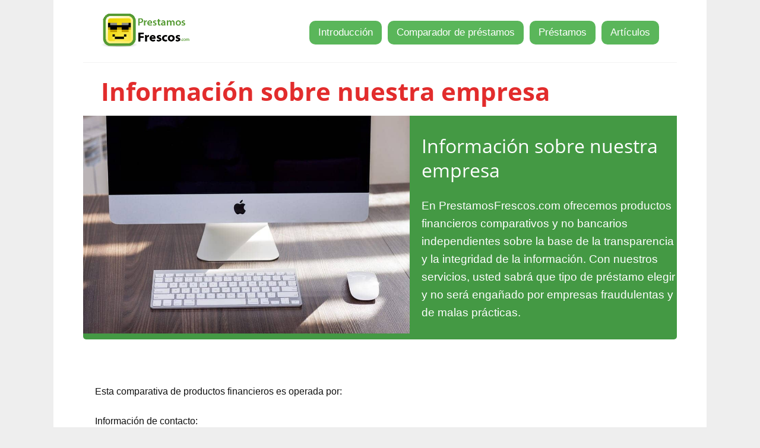

--- FILE ---
content_type: text/html; charset=utf-8
request_url: https://www.prestamosfrescos.com/co/sobre-nosotros
body_size: 5691
content:
<!DOCTYPE html>
<html lang="es">
<head>
    <meta charset="utf-8">
    <meta name="viewport" content="width=device-width, initial-scale=1.0, maximum-scale=1.0, user-scalable=no">
    <meta name="description" content="En PrestamosFrescos.com ofrecemos productos financieros comparativos y no bancarios independientes sobre la base de la transparencia y la integridad de la información. Con nuestros servicios, usted sabrá que tipo de préstamo elegir y no será engañado por empresas fraudulentas y de malas prácticas.">
    <meta name="robots" content="index,follow">
    <meta property="og:title" content="Acerca de nosotros - PrestamosFrescos.com">
    <meta property="og:description" content="En PrestamosFrescos.com ofrecemos productos financieros comparativos y no bancarios independientes sobre la base de la transparencia y la integridad de la información. Con nuestros servicios, usted sabrá que tipo de préstamo elegir y no será engañado por empresas fraudulentas y de malas prácticas.">
    <meta property="og:image" content="https://cdn.prestamosfrescos.com/co/assets/design/190.jpg">
    <meta property="og:url" content="https://www.prestamosfrescos.com/co/sobre-nosotros">
    <meta name="google-site-verification" content="JNliramDNO0o-2u9AdnS9i5jXU8HnFVNocATC8I0s00">
    <link rel="canonical" href="https://www.prestamosfrescos.com/co/sobre-nosotros">
    
    <link rel="shortcut icon" href="https://cdn.prestamosfrescos.com/co/assets/design/favicon.ico">
        <link rel="stylesheet" href="https://cdn.prestamosfrescos.com/co/assets/front/dist/styles.min.css?v=2" media="all">
    <meta name="viewport" content="width=device-width, initial-scale=1.0, maximum-scale=1.0, user-scalable=no">

    <!--[if (lt IE 9)&(!IEMobile)]><script src="https://cdn.prestamosfrescos.com/co/assets/front/js/html5shiv.js"></script><![endif]-->
    <!--[if (lt IE 9)&(!IEMobile)]><script src="https://cdn.prestamosfrescos.com/co/assets/front/js/respond.min.js"></script><![endif]-->

    <title id="snippet--title">Información sobre nuestra empresa</title>

    <!-- Google Tag Manager -->
<script>(function(w,d,s,l,i){w[l]=w[l]||[];w[l].push({'gtm.start':
new Date().getTime(),event:'gtm.js'});var f=d.getElementsByTagName(s)[0],
j=d.createElement(s),dl=l!='dataLayer'?'&l='+l:'';j.async=true;j.src=
'https://www.googletagmanager.com/gtm.js?id='+i+dl;f.parentNode.insertBefore(j,f);
})(window,document,'script','dataLayer','GTM-KPJ2H6Q');</script>
<!-- End Google Tag Manager -->

<script data-ad-client="ca-pub-2047336476021474" async src="https://pagead2.googlesyndication.com/pagead/js/adsbygoogle.js"></script>

</head>

<body >
    <div class="wrapper">
        <header class="header">
            <p class="logo only-desktop">
                <a href="https://www.prestamosfrescos.com/co/" title="PrestamosFrescos.com"><img src="https://cdn.prestamosfrescos.com/co/assets/design/logo.png" alt="PrestamosFrescos.com logo"></a>
                <span class="font-smaller">Su hija Independiente</span>
            </p>

            <div class="header only-mobile">
                <div class="logo">
                    <p class="logo">
                        <a href="https://www.prestamosfrescos.com/co/" title="PrestamosFrescos.com"><img src="https://cdn.prestamosfrescos.com/co/assets/design/logo.png" alt="PrestamosFrescos.com logo"></a>
                        <span class="font-smaller">Su hija Independiente</span>
                    </p>
                </div>
                <div class="link">
                    <a href="javascript:void(0)" class="nav-toggle">Menu</a>
                </div>
            </div>
            <nav class="nav">
    <ul id="nav">
        <li><a href="https://www.prestamosfrescos.com/co/">Introducción</a></li>
        <li><a href="/co/comparador">Comparador de préstamos</a></li>  
        <li><a href="/co/prestamos">Préstamos</a></li>
       <li><a href="/co/blog">Artículos</a></li>
    </ul>
</nav><!-- .nav -->

        </header><!-- .header -->

        <div id="subheader">
            <h1 id="snippet--h1">Información sobre nuestra empresa</h1>
        </div>

        
<div class="hero">
    <div class="hero-image">
        <img src="/co/assets/design/190.jpg" alt="Acerca de nosotros">
    </div><!-- .hero-image -->
    <div class="hero-text">
        <h2>Información sobre nuestra empresa</h2>
        <p class="font-bigger" style="color:white">En PrestamosFrescos.com ofrecemos productos financieros comparativos y no bancarios independientes sobre la base de la transparencia y la integridad de la información. Con nuestros servicios, usted sabrá que tipo de préstamo elegir y no será engañado por empresas fraudulentas y de malas prácticas.</p>
    </div><!-- .hero-text -->
</div><!-- .hero -->

<div class="container">
    <div class="contenthome" role="main">
        <p>Esta comparativa de productos financieros es operada por:</p>

<p>Informaci&oacute;n de contacto:</p>

<p>double technology s.r.o., Jaurisova 515/4, Praha - Michle, 140 00, Rep&uacute;blica Checa VAT:&nbsp;CZ08695717</p>

<ul>
	<li>Correo electr&oacute;nico:<a href="mailto: info@prestamosfrescos.com">&nbsp;</a><a href="mailto:info@prestamosfrescos.es">info@prestamosfrescos.</a><a href="mailto: info@prestamosfrescos.com">com</a></li>
	<li>Tel&eacute;fono:&nbsp;+420 720 624 934</li>
	<li>Skype: 4a18a4c3306e7dc4</li>
	<li>Facebook:&nbsp;<a href="https://www.facebook.com/lemonyapps">https://www.facebook.com/lemonyapps</a></li>
	<li>Twitter:&nbsp;<a href="https://twitter.com/lemonyapps?lang=cs">https://twitter.com/lemonyapps?lang=cs</a></li>
	<li>LinkedIn:&nbsp;<a href="https://www.linkedin.com/showcase/lemonyapps/?viewAsMember=true">https://www.linkedin.com/showcase/lemonyapps/?viewAsMember=true</a></li>
</ul>

<p><strong>No somos proveedores de ning&uacute;n producto financiero,</strong>&nbsp;sino &uacute;nicamente un comparador independiente y una fuente de informaci&oacute;n. Si tienes cualquier pregunta sobre un producto espec&iacute;fico, <strong>ponte en contacto directamente con la entidad proveedora del mismo</strong>, quien siempre est&aacute; en la lista.&nbsp;Sin embargo, si tienes alguna pregunta acerca de nuestra plataforma, o si has experimentado alg&uacute;n error o informaci&oacute;n contradictoria, no dudes en contactarnos a&nbsp;<a href="mailto: info@prestamosfrescos.com">&nbsp;</a><a href="mailto:info@prestamosfrescos.es">info@prestamosfrescos.</a><a href="mailto: info@prestamosfrescos.com">com</a>.</p>

<p><em><strong>La marca LemonyApps.com es operada por double technology s.r.o. Desplegamos la marca de forma &uacute;nica en cada mercado.</strong></em></p>

<h4>&iquest;En qu&eacute; consiste LemonyApps?</h4>

<p>En los &uacute;ltimos a&ntilde;os, una serie de servicios y productos financieros han proliferado en todo el mundo:&nbsp;pr&eacute;stamos, reunificaciones, servicios de seguros o tarjetas de cr&eacute;dito.&nbsp;El mercado ha crecido y los proveedores tradicionales han tenido que ajustar sus condiciones debido a la creciente competencia.</p>

<p>Esto ha presentado otro problema a los consumidores: &iquest;c&oacute;mo elegir entre tantas opciones?&nbsp;Y esta es la raz&oacute;n de ser por la&nbsp;cual&nbsp;la compa&ntilde;&iacute;a de tecnolog&iacute;a&nbsp;<strong>LemonyApps</strong>&nbsp;est&aacute; aqu&iacute;. Nuestro servicio presenta una comparativa clara y transparente de productos financieros disponibles en varios mercados nacionales.</p>

<h4>Desde la Rep&uacute;blica Checa para todo el mundo</h4>

<p>La andadura de la empresa comenz&oacute; en 2010 en la Rep&uacute;blica Checa. Nos expandimos gradualmente a Eslovaquia, Polonia, Espa&ntilde;a, Argentina, Suecia, Noruega, Indonesia y a m&aacute;s de 25 pa&iacute;ses del mundo.</p>

<p>Nuestra misi&oacute;n es proporcionar un entorno seguro y f&aacute;cil de usar para conectar un servicio o un producto financiero con la situaci&oacute;n o el problema particular del usuario.</p>

<p>&Uacute;nicamente comparamos compa&ntilde;&iacute;as y productos verificados y 100% fiables que nuestros analistas han probado e investigado escrupulosamente en cada sitio y entidad.&nbsp;Adem&aacute;s de la informaci&oacute;n del producto y la empresa que lo ofrece, tambi&eacute;n publicamos rese&ntilde;as ver&iacute;dicas de usuarios, preguntas frecuentes y ejemplos representativos. Esto permite a los usuarios comparar de forma realista el precio del servicio que les interesa y evitar malentendidos, cargos sorpresa o letra peque&ntilde;a.</p>

<h4>&iquest;Por qu&eacute; utilizar nuestros servicios?</h4>

<p>En todos los pa&iacute;ses en los que trabajamos, disponemos de profesionales y socios experimentados para brindar servicios de alta calidad en todos nuestros sitios.</p>

<ul>
	<li><strong>Independencia -</strong>&nbsp;No trabajamos para ning&uacute;n proveedor ni entidad concreta.&nbsp;Comparamos de forma independiente todos los productos y servicios disponibles que hemos evaluado como fiables y transparentes.</li>
	<li><strong>100% gratis -</strong>&nbsp;Usar nuestro comparador no te costar&aacute; nada.&nbsp;Tampoco proporcionamos ning&uacute;n producto financiero de forma directa.</li>
	<li><strong>Transparencia:</strong>&nbsp;revisamos y comparamos todos los productos para garantizar que el usuario sepa exactamente cu&aacute;nto pagar&aacute; y los motivos de cada coste. No encontrar&aacute;s formulaciones generales o vagas ni tampoco c&aacute;lculos enga&ntilde;osos o confusos.</li>
	<li><strong>Sin vinculaci&oacute;n:</strong>&nbsp;el uso de nuestro comparador es completamente no vinculante para ti, en el sentido que no nos proporcionas ninguna informaci&oacute;n personal en ning&uacute;n momento.</li>
</ul>

<h4>&iquest;C&oacute;mo funcionan nuestros comparadores?</h4>

<p>Solo trabajamos en colaboraci&oacute;n con empresas de confianza y de buena reputaci&oacute;n.&nbsp;Adem&aacute;s, todos nuestros servicios est&aacute;n disponibles de forma totalmente abierta y gratuita, sin ning&uacute;n tipo de registro.</p>

<p>Puedes visualizar un resumen de todos los productos disponibles o puedes elegir la categor&iacute;a deseada y filtrarlos.&nbsp;Luego, obtendr&aacute;s una descripci&oacute;n general de todas las ofertas disponibles con informaci&oacute;n b&aacute;sica, ampliable si lo deseas.&nbsp;No hay cargos ocultos: si solicitas alg&uacute;n producto financiero a trav&eacute;s de nuestro comparador, siempre pagar&aacute;s la misma cantidad que si lo fueras a solicitar directamente desde el sitio web de la entidad proveedora.&nbsp;Nuestro proyecto se financia a trav&eacute;s de la publicidad (Google AdSense) y mediante comisiones de corredores (Ad Networks).</p>

<h4>Preguntas frecuentes (FAQ)</h4>

<p><strong>&iquest;C&oacute;mo puedo obtener un pr&eacute;stamo u otro producto financiero?</strong></p>

<p>Las condiciones var&iacute;an de un caso a otro.&nbsp;El procedimiento general siempre se describe en nuestro an&aacute;lisis y desde all&iacute; puedes hacer clic directamente en la aplicaci&oacute;n. Esta acci&oacute;n de click a trav&eacute;s de nuestro sitio no es vinculante para ti ni para la entidad. Nuestro servicio es totalmente gratuito y siempre pagar&aacute;s el mismo precio por el producto financiero que si recibieses la oferta directamente de la entidad.</p>

<p><strong>&iquest;Por qu&eacute; deber&iacute;a comparar productos financieros?</strong></p>

<p>El abanico de pr&eacute;stamos y otros productos financieros es tan amplio hoy en d&iacute;a que estar al corriente de todos ocupar&iacute;a varios d&iacute;as a cualquiera. Es un trabajo notable leer, buscar en docenas de sitios web, anotar datos y condiciones. Nosotros organizamos toda la informaci&oacute;n relevante de cada producto en un entorno web intuitivo y te ahorramos ese tiempo adem&aacute;s de dinero.</p>

<p><strong>&iquest;C&oacute;mo es posible que algunos pr&eacute;stamos sean gratuitos?</strong></p>

<p>En los &uacute;ltimos a&ntilde;os, la competencia entre entidades ha estimulado a muchas empresas no bancarias a ofrecer los primeros pr&eacute;stamos gratuitos. Es as&iacute;: no se paga ning&uacute;n cargo en ese primer pr&eacute;stamo con la entidad. El punto no tan positivo de esta gran ventaja es que s&oacute;lo se puede pedir un importe reducido y hay que devolverlo r&aacute;pidamente. En general, recomendamos siempre tener en cuenta las condiciones de los pr&eacute;stamos y los plazos, pagar a tiempo y elegir un producto que se sepa seguro que se podr&aacute; devolver.</p>

<p><strong>&iquest;Qui&eacute;n puede solicitar un pr&eacute;stamo?</strong></p>

<p>La &uacute;nica regla general es ser mayor de edad.&nbsp;A la edad de 18 a&ntilde;os, se puede solicitar la gran mayor&iacute;a de pr&eacute;stamos y productos disponibles en el mercado. Sin embargo, cada entidad puede marcar requisitos adicionales. Es crucial leer los requisitos y conocerlos con el producto que te interese para valorar si los re&uacute;nes sin problemas.</p>


        
       
        <p>Tiene una pregunta o comentario? Escríbanos a  <a href="mailto:info@PrestamosFrescos.com">info@PrestamosFrescos.com</a> <br></p>
    </div>
</div>


        <div style="clear:both"></div>

        

        <footer class="footer">
                <p class="right">
               double technology s.r.o., <a href="mailto:info@PrestamosFrescos.com">info@PrestamosFrescos.com</a>, <a href="/co/sobre-nosotros">Contactos</a>,<a href="/co/condiciones">Condiciones</a> 
    
                </p>
                <p class="left">
                    &copy;&nbsp;&nbsp; <a href="https://www.prestamosfrescos.com/co/">PrestamosFrescos.com</a>  - Acerca de nosotros <br>
                  
                </p>
          
      
                <div style="clear: both;"></div>
                <div class="text-center" style="margin-top: 30px; font-size: 90%;">
                <br><a href="https://www.lemonyapps.com/">LemonyApps</a> Global:
                  <a href="https://www.prestamosfrescos.com/ar/" target="_blank">Argentina</a>
<a href="https://www.prestamosfrescos.com/do/" target="_blank"></a>
<a href="https://www.superzaem.com" target="_blank">България</a>
<a href="https://www.coolseskhebi.com" target="_blank">საქართველო</a>
<a href="https://www.coolfinance.ee" target="_blank">Eesti</a>
<a href="https://www.forsiaizdevumi.lv" target="_blank">Latvija</a>
<a href="https://www.coolfinance.hu" target="_blank">Magyarország</a>
<a href="https://www.coolfinance.com.br" target="_blank">Brasil</a>
<a href="https://www.prestamosfrescos.com/co/" target="_blank">Colombia</a>
<a href="https://www.coolfinans.dk" target="_blank">Danmark</a>
<a href="https://www.prestamosfrescos.es" target="_blank">España</a>
<a href="https://www.coolrahoittaa.fi" target="_blank">Suomi</a>
<a href="https://www.prestamosfrescos.com/mx/" target="_blank">México</a>
<a href="https://www.cooleleningen.nl" target="_blank">Nederland</a>
<a href="https://www.coolfinans.com" target="_blank">Norge</a>
<a href="https://www.prestamosfrescos.com/pe/" target="_blank">Perú</a>
<a href="https://www.coolfinance.pl" target="_blank">Polska</a>
<a href="https://www.coolfin.pt" target="_blank">Portugal</a>
<a href="https://www.creditegrozave.ro" target="_blank">România</a>
<a href="https://www.coolkredit.ru" target="_blank">Россия</a>
<a href="https://www.coolkredit.com.ua" target="_blank"></a>
<a href="https://www.coolkredit.kz" target="_blank">Қазақстан</a>
<a href="https://www.coolfinans.com.se" target="_blank">Sverige</a>
<a href="https://www.coolfinance.co.za" target="_blank">South Africa</a>
<a href="https://www.pinjamansuper.id" target="_blank">Indonesia</a>
<a href="https://www.chovayhapdan.vn" target="_blank">Việt Nam</a>
<a href="https://www.coolfinance.ph" target="_blank">Philippines</a>   
                   <br><small>No somos intermediarios de crédito ni corredores de préstamos de consumo u otro producto financiero. No vendemos ningún producto financiero, brindamos préstamos de consumo o asesoramiento financiero. No somos ni un banco ni una compañía de crédito. Tampoco organizamos ni mediamos la celebración de ningún contrato. Comparamos las ofertas de préstamos y créditos. No garantizamos la exactitud de la información proporcionada.</small>
                </div>
            
        </footer><!-- .footer -->
<script type="application/ld+json">
{
  "@context": "https://schema.org",
  "@type": "Organization",
  "name": "prestamosfrescos.com/co",
  "url" : "https://www.prestamosfrescos.com/co",
  "logo" : "https://www.prestamosfrescos.com/co/assets/static_images/logo.png",
  "address": {
    "@type": "PostalAddress",
    "addressCountry": "Czechia",
    "addressLocality": "Prague",
    "postalCode": "14000",
    "streetAddress": "Jaurisova 515/4"
},
  "sameAs" : [
    "https://www.facebook.com/lemonyapps/",
    "https://twitter.com/LemonyApps",
	"https://www.linkedin.com/showcase/lemonyapps/"
  ],
  "contactPoint":[
		{
             "@type":"ContactPoint",
             "telephone":"+420 607 246 126",
             "email":"info@prestamosfrescos.com",
             "contactType":"customer support"
		}
  ]
}
</script>

    </div><!-- .wrapper -->


  

    <div id="fixed" class="scrollbar">
    <p>¿Necesitas dinero? Hasta RD$ 10 000 000 hoy para cualquier cosa ... &nbsp;<a href="https://trx.dgtrk2.com/aff_c?offer_id=5616&amp;aff_id=7772" class="button button-normal button-02" target="_blank" rel="nofollow sponsored noopener">Solicitar</a></p>
</div>
    

        <script src="https://cdn.prestamosfrescos.com/co/assets/front/dist/main.min.js?v=2"></script>
</body>
</html>

--- FILE ---
content_type: text/html; charset=utf-8
request_url: https://www.google.com/recaptcha/api2/aframe
body_size: 269
content:
<!DOCTYPE HTML><html><head><meta http-equiv="content-type" content="text/html; charset=UTF-8"></head><body><script nonce="uJtNQGlZ14IDCLDHHxZ_fQ">/** Anti-fraud and anti-abuse applications only. See google.com/recaptcha */ try{var clients={'sodar':'https://pagead2.googlesyndication.com/pagead/sodar?'};window.addEventListener("message",function(a){try{if(a.source===window.parent){var b=JSON.parse(a.data);var c=clients[b['id']];if(c){var d=document.createElement('img');d.src=c+b['params']+'&rc='+(localStorage.getItem("rc::a")?sessionStorage.getItem("rc::b"):"");window.document.body.appendChild(d);sessionStorage.setItem("rc::e",parseInt(sessionStorage.getItem("rc::e")||0)+1);localStorage.setItem("rc::h",'1768455207025');}}}catch(b){}});window.parent.postMessage("_grecaptcha_ready", "*");}catch(b){}</script></body></html>

--- FILE ---
content_type: text/css
request_url: https://cdn.prestamosfrescos.com/co/assets/front/dist/styles.min.css?v=2
body_size: 7546
content:
lite-youtube{background-color:#000;position:relative;display:block;contain:content;background-position:center center;background-size:cover;cursor:pointer}lite-youtube::before{content:'';display:block;position:absolute;top:0;background-image:url([data-uri]);background-position:top;background-repeat:repeat-x;height:60px;padding-bottom:50px;width:100%;transition:all .2s cubic-bezier(0,0,.2,1)}lite-youtube::after{content:"";display:block;padding-bottom:calc(100% / (16 / 9))}lite-youtube>iframe{width:100%;height:100%;position:absolute;top:0;left:0}lite-youtube>.lty-playbtn{width:68px;height:48px;position:absolute;transform:translate3d(-50%,-50%,0);top:50%;left:50%;z-index:1;background-image:url('data:image/svg+xml;utf8,<svg xmlns="http://www.w3.org/2000/svg" version="1.1" viewBox="0 0 68 48"><path fill="%23f00" fill-opacity="0.8" d="M66.52,7.74c-0.78-2.93-2.49-5.41-5.42-6.19C55.79,.13,34,0,34,0S12.21,.13,6.9,1.55 C3.97,2.33,2.27,4.81,1.48,7.74C0.06,13.05,0,24,0,24s0.06,10.95,1.48,16.26c0.78,2.93,2.49,5.41,5.42,6.19 C12.21,47.87,34,48,34,48s21.79-0.13,27.1-1.55c2.93-0.78,4.64-3.26,5.42-6.19C67.94,34.95,68,24,68,24S67.94,13.05,66.52,7.74z"></path><path d="M 45,24 27,14 27,34" fill="%23fff"></path></svg>');filter:grayscale(100%);transition:filter .1s cubic-bezier(0,0,.2,1)}lite-youtube:hover>.lty-playbtn{filter:none}lite-youtube.lyt-activated{cursor:unset}lite-youtube.lyt-activated::before,lite-youtube.lyt-activated>.lty-playbtn{opacity:0;pointer-events:none}a,a:visited,h1{color:#e22c2c}.form,.hero .hero-text ul,.key-parameters,.step-by-step,ol,ul{list-style:none}.cf-inline,.cf:after,.footer,.footer:after,.form li:after,.header:after,.key-parameters:after,.oneOffer,.step-by-step li:after,.testimonial:after{clear:both}.button,.header .nav ul li a,.menu2 li a,.no-underline{text-decoration:none}@font-face{font-family:'Open Sans';font-style:normal;font-weight:400;src:local('Open Sans'),local('OpenSans'),url(https://fonts.gstatic.com/s/opensans/v13/u-WUoqrET9fUeobQW7jkRaCWcynf_cDxXwCLxiixG1c.ttf) format('truetype')}@font-face{font-family:'Open Sans';font-style:normal;font-weight:700;src:local('Open Sans Bold'),local('OpenSans-Bold'),url(https://fonts.gstatic.com/s/opensans/v13/k3k702ZOKiLJc3WVjuplzNqQynqKV_9Plp7mupa0S4g.ttf) format('truetype')}*,:after,:before{-webkit-box-sizing:border-box;-moz-box-sizing:border-box;box-sizing:border-box}html{-webkit-text-size-adjust:100%;-ms-text-size-adjust:100%;-webkit-font-smoothing:subpixel-antialiased;-moz-font-smoothing:subpixel-antialiased;-ms-font-smoothing:subpixel-antialiased;-o-font-smoothing:subpixel-antialiased;font-smoothing:subpixel-antialiased}a,abbr,address,article,aside,audio,b,blockquote,body,canvas,caption,cite,code,dd,del,details,dfn,div,dl,dt,em,fieldset,figcaption,figure,footer,form,h1,h2,h3,h4,h5,h6,header,html,i,iframe,img,ins,kbd,label,legend,li,main,mark,menu,nav,object,ol,p,pre,q,samp,section,small,span,strong,sub,summary,sup,table,tbody,td,tfoot,th,thead,time,tr,ul,var,video{margin:0;padding:0;border:0;font-size:100%;font-family:inherit;font-style:inherit;font-weight:inherit;vertical-align:baseline;outline:0}article,aside,details,figcaption,figure,footer,header,main,nav,section,summary{display:block}ol ol,ul ul{margin:0}b,strong{font-weight:700}em,i,q{font-style:italic}img{max-width:100%;height:auto;-ms-interpolation-mode:bicubic}button,input,select,textarea{margin:0;font-family:inherit;font-size:inherit;font-style:inherit;font-weight:inherit;outline:0}button,input[type=email],input[type=number],input[type=submit],input[type=tel],input[type=text],textarea{-webkit-appearance:none;-moz-appearance:none;-ms-appearance:none;appearance:none;box-shadow:none}audio,canvas,img,video{vertical-align:middle}audio:not([controls]){display:none;height:0}code,kbd,pre,samp{font-family:monospace,serif}sub,sup{position:relative;font-size:75%;line-height:0;vertical-align:baseline}sup{top:-.5em}sub{bottom:-.25em}q:after,q:before{content:"";content:none}.cf-inline{float:none;width:0;height:0;margin:0;padding:0;border:0;font-size:0;line-height:0}.left{float:left!important}.right{float:right!important}.text-left{text-align:left!important}.text-center{text-align:center!important}.text-right{text-align:right!important}.text-justify{text-align:justify!important}table caption,table th{text-align:center}.va-top{vertical-align:top!important}.va-middle{vertical-align:middle!important}.va-bottom{vertical-align:bottom!important}.nom{margin:0!important}.nomt{margin-top:0!important}.nomb{margin-bottom:0!important}.block{display:block}.inline{display:inline}.inline-block{display:inline-block}.hidden{display:none}.noscreen{overflow:hidden;position:absolute;top:auto;left:-1000em;width:0;height:0}.video-container{overflow:hidden;position:relative;height:0;padding-bottom:56.25%;padding-top:30px}.video-container embed,.video-container iframe,.video-container object{position:absolute;top:0;left:0;width:100%;height:100%}.table-container{overflow-x:auto}.cover{-webkit-background-size:cover;-moz-background-size:cover;-o-background-size:cover;background-size:cover;-ms-behavior:url(/../js/backgroundsize.min.htc)}.border-box{-webkit-box-sizing:border-box;-moz-box-sizing:border-box;box-sizing:border-box}.bw{-webkit-filter:grayscale(1);-webkit-filter:grayscale(100%);-moz-filter:grayscale(100%);-ms-filter:grayscale(100%);-o-filter:grayscale(100%);filter:grayscale(100%);filter:url(#greyscale);filter:gray}.text-overlow{overflow:hidden;text-overflow:ellipsis;white-space:nowrap}.cf:after,.cf:before{display:table;content:""}@font-face{font-family:icomoon;src:url(../fonts/icomoon.eot?-ynphxs);src:url(../fonts/icomoon.eot?#iefix-ynphxs) format('embedded-opentype'),url(../fonts/icomoon.woff?-ynphxs) format('woff'),url(../fonts/icomoon.ttf?-ynphxs) format('truetype'),url(../fonts/icomoon.svg?-ynphxs#icomoon) format('svg');font-weight:400;font-style:normal}[class*=" icon-"],[class^=icon-]{font-family:icomoon;speak:none;font-style:normal;font-weight:400;font-variant:normal;text-transform:none;line-height:1;-webkit-font-smoothing:antialiased;-moz-osx-font-smoothing:grayscale}.icon-facebook:before{content:"\e600"}.icon-gift:before{content:"\e601"}.icon-newsletter:before{content:"\e602"}.icon-star:before{content:"\e603"}.icon-thumb:before{content:"\e604"}.icon-user:before{content:"\e605"}.icon-arrow:before{content:"\e606"}.icon-check:before{content:"\e607"}.footer:after,.footer:before,.form li:after,.form li:before,.header:after,.header:before,.hero:after,.hero:before,.key-parameters:after,.key-parameters:before,.testimonial:after,.testimonial:before{content:""}body{background:url(../../design/bg.png) 50% 0 repeat-y #eee;color:#101010;font:16px/1.6 arial,sans-serif}dl dt,h1,table th{font-weight:700}address,blockquote,dl,fieldset,h1,h2,h3,h4,h5,h6,ol,p,table,ul{margin:20px 0}a:active,a:focus,a:hover{color:#e85959}h1,h2,h3,h4,h5,h6{-webkit-text-rendering:optimizeLegibility;-moz-text-rendering:optimizeLegibility;-ms-text-rendering:optimizeLegibility;-o-text-rendering:optimizeLegibility;text-rendering:optimizeLegibility;font-family:"open sans",arial,sans-serif}h1{font-size:30px;line-height:1.1}h2{font-size:24px;line-height:1.3}h3{font-size:20px;line-height:1.5}h4,h5,h6{font-size:18px}ul{list-style-type:square;list-style-position:inside}ul ul{margin-left:30px;color:#fff}ol{list-style-type:decimal}ol ol{list-style-type:lower-alpha}dl dd{color:#fff}table{border-collapse:collapse;border-spacing:0;width:99.99%}table tr:nth-child(2n) td{background-color:#b3ddb3}table td{padding:5px 10px;border:1px solid #fff;text-align:left}table th{padding:10px;border:1px solid #3c873c;color:#fff;background:#494;background:-webkit-gradient(linear,left bottom,left top,color-stop(0,#494),color-stop(1,#5ab65a));background:-moz-linear-gradient(center bottom,#494 0,#5ab65a 100%);background:-ms-linear-gradient(bottom,#494,#5ab65a);background:-o-linear-gradient(#5ab65a,#494)}.header .nav ul li.nav-button a,img.rounded{-moz-border-radius:5px;-webkit-border-radius:5px}img.left{margin-right:15px}img.right{margin-left:15px}img.rounded{border-radius:5px}.help,abbr,acronym{border-bottom:1px solid #101010;cursor:help}.wrapper{background-color:#fff}.header{padding:15px;background:#fff}.header:after,.header:before{display:table}.header .logo{margin-top:0}.header .logo img{display:block;margin:0 auto}.header .logo .font-smaller,.header .nav select{display:none}.header .nav ul{display:block;margin:20px 0 0}.header .nav ul li{display:inline;padding:0}.header .nav ul li.nav-button a{padding:0 10px;background-color:#e47601;font-weight:700;-moz-box-shadow:inset 0 -2px 0 0 rgba(0,0,0,.2);-webkit-box-shadow:inset 0 -2px 0 0 rgba(0,0,0,.2);box-shadow:inset 0 -2px 0 0 rgba(0,0,0,.2);border-radius:5px}.header .nav ul li.nav-current a,.step-by-step li b{background:#e22c2c;font-weight:700}.header .nav ul li.nav-button a:hover{-moz-box-shadow:inset 0 2px 0 0 rgba(0,0,0,.2);-webkit-box-shadow:inset 0 2px 0 0 rgba(0,0,0,.2);box-shadow:inset 0 2px 0 0 rgba(0,0,0,.2)}.header .nav ul li a{display:block;float:left;margin:0 0 10px 15px;background:#5ab65a;padding:2px 10px;-moz-border-radius:5px;-webkit-border-radius:5px;border-radius:5px;color:#fff;line-height:30px;font-size:16px}.header .nav ul li a:hover{background:#7ec57e}#subheader{padding:10px}.container,.container .content,.footer{padding:15px}.container .sidebar{padding:15px;border-top:1px dotted #fff}.footer:after,.footer:before{display:table}.footer .separator{display:inline-block;margin:0 3px;color:#fff}.footer p{margin:0}.hero .hero-text ul li i,.nahledy{margin-right:10px}.footer a:hover{color:#e85959}.footer,.footer a{color:#000}.footer{font-size:14px;border-top:1px solid #eee}.description{font-weight:700}.nahledy{border:1px solid #f3f3f3;-moz-border-radius:10px;-webkit-border-radius:10px;border-radius:10px;padding:10px;width:100px}.stars{width:90px}.obrazekpopisek{width:300px}.logodole{width:200px}.center{text-align:center!important}.hero{background:#494;-moz-border-radius-topleft:0;-moz-border-radius-topright:0;-moz-border-radius-bottomleft:5px;-moz-border-radius-bottomright:5px;-webkit-border-radius:0 0 5px 5px;border-radius:0 0 5px 5px}.hero:after,.hero:before{display:table}.hero:after{clear:both}.hero .hero-text{padding:15px}.hero .hero-text h2{margin-top:0;color:#fff}.hero .hero-text p{margin-bottom:0}.hero .hero-text ul li{display:block;padding:0;background:0 0;ont-size:20px;color:#fff}.key-parameters{margin:0;-moz-border-radius-topleft:5px;-moz-border-radius-topright:5px;-moz-border-radius-bottomleft:0;-moz-border-radius-bottomright:0;border:1px solid #494;background:#fff;-webkit-border-radius:5px 5px 0 0;border-radius:5px 5px 0 0}.key-parameters:after,.key-parameters:before{display:table}.key-parameters li{display:block;padding:10px;border-top:1px solid #494;font-size:14px;text-align:center;color:#000}.key-parameters li:first-child{border-top:0}.key-parameters li i{color:#494;display:none}.key-parameters li b{color:#494;display:block;font-size:20px}.step-by-step li{display:block;padding:3px 0;background:0 0}.step-by-step li:after,.step-by-step li:before{display:table;content:""}.step-by-step li b{display:block;float:left;width:30px;height:30px;color:#fff;line-height:30px;text-align:center;background:-webkit-gradient(linear,left bottom,left top,color-stop(0,#e22c2c),color-stop(1,#e54242));background:-moz-linear-gradient(center bottom,#e22c2c 0,#e54242 100%);background:-ms-linear-gradient(bottom,#e22c2c,#e54242);background:-o-linear-gradient(#e54242,#e22c2c);-moz-border-radius:50%;-webkit-border-radius:50%;border-radius:50%}.step-by-step li span{overflow:hidden;width:auto;display:block;margin-left:45px;padding-top:3px}.testimonial{margin-bottom:20px}.testimonial:after,.testimonial:before{display:table}.testimonial .testimonial-image{display:block;float:left;width:50px}.testimonial .testimonial-text{overflow:hidden;width:auto;margin-left:70px}.testimonial .testimonial-text p{margin:0;font-size:14px}div.lables{margin-top:30px}div.lables span.label:not(:first-child){margin-left:5px}.button{display:inline-block;width:100%;border:0;cursor:pointer;text-align:center;line-height:1;-moz-box-shadow:inset 0 -2px 0 0 rgba(0,0,0,.2);-webkit-box-shadow:inset 0 -2px 0 0 rgba(0,0,0,.2);box-shadow:inset 0 -2px 0 0 rgba(0,0,0,.2);-moz-border-radius:4px;-webkit-border-radius:4px;border-radius:4px}.button:hover{-moz-box-shadow:inset 0 2px 0 0 rgba(0,0,0,.2);-webkit-box-shadow:inset 0 2px 0 0 rgba(0,0,0,.2);box-shadow:inset 0 2px 0 0 rgba(0,0,0,.2)}.button.button-small{padding:5px 7px}.button.button-normal{padding:12px 15px}.button.button-big{padding:15px;font-size:18px;font-weight:700}.button.button-01{color:#fff!important;background:#e22c2c;background:-webkit-gradient(linear,left bottom,left top,color-stop(0,#e22c2c),color-stop(1,#e54242));background:-moz-linear-gradient(center bottom,#e22c2c 0,#e54242 100%);background:-ms-linear-gradient(bottom,#e22c2c,#e54242);background:-o-linear-gradient(#e54242,#e22c2c)}.button.button-02{color:#fff!important;background:#494;background:-webkit-gradient(linear,left bottom,left top,color-stop(0,#494),color-stop(1,#4cab4c));background:-moz-linear-gradient(center bottom,#494 0,#4cab4c 100%);background:-ms-linear-gradient(bottom,#494,#4cab4c);background:-o-linear-gradient(#4cab4c,#494)}.button.button-03{color:#fff!important;background:#e47601;background:-webkit-gradient(linear,left bottom,left top,color-stop(0,#e47601),color-stop(1,#fd8301));background:-moz-linear-gradient(center bottom,#e47601 0,#fd8301 100%);background:-ms-linear-gradient(bottom,#e47601,#fd8301);background:-o-linear-gradient(#fd8301,#e47601)}.form li{display:block;margin-top:10px;padding:0;background:0 0}.form li:after,.form li:before{display:table}.form li:first-child{margin-top:0}.form li .form-container{padding-top:3px}.input-text{width:100%;padding:7px 10px;border:1px solid #e6e6e6;border-right:1px solid #fff;border-bottom:1px solid #fff}.menu li,.oneOffer{border:1px solid #f3f3f3}.font-smaller{font-size:80%}.font-bigger{font-size:120%}.font-biggest{font-size:140%}.detail p.head,.oneOffer .jmeno .title{font-size:16px}.green{color:#1f9f00}.grey,.menu .nav-current a{color:#fff}.footer .right{margin:0;text-align:left}.oneOffer{min-height:300px;margin:20px 0;-moz-border-radius:5px;-webkit-border-radius:5px;border-radius:5px}.oneOffer .logo{padding:20px 10px 0;display:none}.oneOffer .logo img{width:120px}.oneOffer .jmeno{margin:15px 0 0 20px}.oneOffer .jmeno h3{margin:0;padding:0;font-style:bold}.oneOffer .subtitle{display:inline}.detail h4,.offerDetail,.offerDetail .end{display:block;clear:both}.oneOffer .doba-splaceni,.oneOffer .urok,.oneOffer .vyse{float:none;padding:15px 0 0 20px}.oneOffer .doba-splaceni .title,.oneOffer .urok .title,.oneOffer .vyse .title{font-size:16px;font-weight:400}.oneOffer .doba-splaceni .subtitle,.oneOffer .urok .subtitle,.oneOffer .vyse .subtitle{font-weight:700}.oneOffer .tlacitka{float:left;padding:20px 0 0 15px}.offerDetail{padding:15px}.offerDetail .left{float:left;width:275px;margin-left:15px}.offerDetail .first{width:270px;float:left;margin-top:0}.offerDetail .second{width:290px;float:left;margin-top:0;margin-left:15px}.detail h4{margin:0}.detail p.head{font-weight:700}.offerDetail .end{text-align:center;padding-left:20px}.menu li,.menu2 li,.menu3 li{display:inline;white-space:nowrap}.offerDetail .end span{font-size:18px;margin-top:5px}.offerDetail .end a{margin-left:20px}#form{text-align:right}#form .inline input[type=text]{font-size:18px;border:1px solid #67b023;-moz-border-radius:5px;-webkit-border-radius:5px;border-radius:5px;padding:10px}#form .inline button{margin-top:10px}#form label{font-size:18px;margin-right:20px}.menu li{padding:10px;-moz-border-radius-topleft:5px;-moz-border-radius-topright:5px;-moz-border-radius-bottomleft:0;-moz-border-radius-bottomright:0;background:#fcfcfc;line-height:50px;-webkit-border-radius:5px 5px 0 0;border-radius:5px 5px 0 0}.menu .nav-current{font-weight:700;background:#e22c2c}.menu3 li{padding:10px;border:1px solid #f3f3f3;-moz-border-radius-topleft:5px;-moz-border-radius-topright:5px;-moz-border-radius-bottomleft:0;-moz-border-radius-bottomright:0;background:#fff;margin-left:10px;font-size:11px;line-height:40px;-webkit-border-radius:5px 5px 0 0;border-radius:5px 5px 0 0}#presmerovani,.menu2 li a{-webkit-border-radius:5px}.menu2 ul{margin:0;padding:0}.menu2 li a{background:#5ab65a;padding:10px 20px;-moz-border-radius-topleft:5px;-moz-border-radius-topright:5px;-moz-border-radius-bottomleft:5px;-moz-border-radius-bottomright:5px;color:#fff;line-height:50px;font-size:18px;border-radius:5px}.menu2 li.nav-button a,.menu2 li.nav-current a{font-weight:700;background:#e22c2c}.menu2 li a:hover{background:#7ec57e}.textik{font-size:12px;padding:10px}.zkusenosti{font-size:12px;font-style:italic}.map{frameborder:0;width:100%}.clear{clear:both;display:block}#presmerovani{text-align:center;font-size:22px;-moz-box-shadow:inset 0 -2px 0 0 rgba(0,0,0,.2);-webkit-box-shadow:inset 0 -2px 0 0 rgba(0,0,0,.2);box-shadow:inset 0 -2px 0 0 rgba(0,0,0,.2);-moz-border-radius:5px;border-radius:5px;border:5px solid #e47601;background:#fff;padding:0 20px 20px}.srovnani{-moz-border-radius:5px;-webkit-border-radius:5px;border-radius:5px;border:2px solid #494;background:#fff;padding:15px}#fixed,.popup-people,.price,.tab-content{display:none}.breadcrumb{margin:0 10px 10px 0;padding:0;font-size:10px;text-align:right}.breadcrumb a{color:grey}.bot{margin-left:10px!important}#presmerovani .nadpis{background:#e47601;color:#fff;text-align:center;padding:10px 30px;width:100%;margin-bottom:10px;font-size:18px;font-weight:700}@media only screen and (min-width:960px){.clear,.detail h4,.footer,.modal-popup .modal-container .modal-form:after,.offerDetail,.oneOffer{clear:both}body{background:url(../../design/bg.png) 50% 0 repeat-y #eee}address,blockquote,dl,fieldset,h1,h2,h3,h4,h5,h6,ol,p,table,ul{margin:25px 0}h1{font-size:42px;padding:0;margin:15px 0 8px 20px}h2{font-size:30px}h3{font-size:26px}h4,h5,h6{font-size:20px}img.left{margin-right:20px}img.right{margin-left:20px}.wrapper{width:1000px;margin:0 auto}.header{padding:20px 30px;border-bottom:1px solid #f3f3f3;background:#fff}.header .logo{float:left;margin:0;width:150px}.header .logo img{margin:0}.header .logo .font-smaller{color:#000}.header .nav{float:right}.header .nav ul{display:block;margin:15px 0 0}.header .nav ul li{display:inline;padding:0}.header .nav ul li.nav-button a{padding:0 10px;background-color:#e47601;font-weight:700;-moz-box-shadow:inset 0 -2px 0 0 rgba(0,0,0,.2);-webkit-box-shadow:inset 0 -2px 0 0 rgba(0,0,0,.2);box-shadow:inset 0 -2px 0 0 rgba(0,0,0,.2);-moz-border-radius:5px;-webkit-border-radius:5px;border-radius:5px}.header .nav ul li.nav-button a:hover{-moz-box-shadow:inset 0 2px 0 0 rgba(0,0,0,.2);-webkit-box-shadow:inset 0 2px 0 0 rgba(0,0,0,.2);box-shadow:inset 0 2px 0 0 rgba(0,0,0,.2)}.header .nav ul li.nav-current a{font-weight:700;background:#e22c2c}.header .nav ul li a{display:block;float:left;margin-left:10px;background:#5ab65a;padding:5px 15px;-moz-border-radius:10px;-webkit-border-radius:10px;border-radius:10px;color:#fff;line-height:30px;font-size:17px;text-decoration:none}.header .nav ul li a:hover{background:#7ec57e}.header .nav select{display:none}.container{padding:0}.container .content{float:left;width:700px;padding:10px 30px 10px 0}.container .content .column-half{float:left;width:325px}.container .contenthome{width:100%;padding:20px}.container .contenthome .column-half{float:left;width:230px}.container .sidebar{float:right;width:290px;padding:30px 0;border-top:0}.footer{display:block;margin-top:20px;padding:20px 0}.minilogo{margin:22px 10px}.description{font-weight:700}.nahledy{border:1px solid #f3f3f3;-moz-border-radius:10px;-webkit-border-radius:10px;border-radius:10px;padding:10px;margin:5px;line-height:40px;width:100px}.stars{width:90px}.obrazekpopisek{width:400px}.logodole,.podobne{width:200px}.center{text-align:center!important}.map{frameborder:0}.hero{background:#494;margin-bottom:30px;-moz-border-radius-topleft:0;-moz-border-radius-topright:0;-moz-border-radius-bottomleft:5px;-moz-border-radius-bottomright:5px;-webkit-border-radius:0 0 5px 5px;border-radius:0 0 5px 5px}.hero .hero-image{float:left;width:550px;margin:0;padding:0}.hero .hero-image2{float:left;width:290px}.hero .hero-text{width:430px;float:right;padding:30px 0}.hero .hero-text li{font-size:20px;color:#fff}.hero .hero-text h2{color:#fff;font-size:32px;margin:0}.key-parameters{-moz-border-radius-topleft:5px;-moz-border-radius-topright:5px;-moz-border-radius-bottomleft:0;-moz-border-radius-bottomright:0;border:1px solid #494;background:#fff;-webkit-border-radius:5px 5px 0 0;border-radius:5px 5px 0 0}.key-parameters li{color:#000;float:left;width:20%;padding:15px 10px;border:0;border-left:1px solid #494}#presmerovani,.form{-moz-border-radius:5px;-webkit-border-radius:5px}.key-parameters li:first-child{border-left:0}.key-parameters li i{color:#494;display:block;font-size:40px;line-height:1}.key-parameters li b{color:#494;font-size:24px}.footer,.footer a{color:#000}.footer{border-top:1px solid #eee}.badge{margin-left:15px}.button{width:auto}.button.button-big{padding-left:20px;padding-right:20px;font-size:24px}.form{padding:20px;background-color:#fec180;border-radius:5px}.pagination{display:inline-block;padding-left:0;margin:20px 0;border-radius:4px}.pagination>li{display:inline}.detail h4,.offerDetail,.oneOffer .subtitle{display:block}.pagination>li>a,.pagination>li>span{position:relative;float:left;padding:6px 12px;margin-left:-1px;line-height:1.42857143;color:#337ab7;text-decoration:none;background-color:#fff;border:1px solid #ddd}.pagination>li:first-child>a,.pagination>li:first-child>span{margin-left:0;border-top-left-radius:4px;border-bottom-left-radius:4px}.pagination>li:last-child>a,.pagination>li:last-child>span{border-top-right-radius:4px;border-bottom-right-radius:4px}.pagination>li>a:focus,.pagination>li>a:hover,.pagination>li>span:focus,.pagination>li>span:hover{z-index:2;color:#23527c;background-color:#eee;border-color:#ddd}.pagination>.active>a,.pagination>.active>a:focus,.pagination>.active>a:hover,.pagination>.active>span,.pagination>.active>span:focus,.pagination>.active>span:hover{z-index:3;color:#fff;cursor:default;background-color:#337ab7;border-color:#337ab7}#fixed,.popup-people{position:fixed;z-index:500}.pagination>.disabled>a,.pagination>.disabled>a:focus,.pagination>.disabled>a:hover,.pagination>.disabled>span,.pagination>.disabled>span:focus,.pagination>.disabled>span:hover{color:#777;cursor:not-allowed;background-color:#fff;border-color:#ddd}.pagination-lg>li>a,.pagination-lg>li>span{padding:10px 16px;font-size:18px;line-height:1.3333333}.pagination-lg>li:first-child>a,.pagination-lg>li:first-child>span{border-top-left-radius:6px;border-bottom-left-radius:6px}.pagination-lg>li:last-child>a,.pagination-lg>li:last-child>span{border-top-right-radius:6px;border-bottom-right-radius:6px}.pagination-sm>li>a,.pagination-sm>li>span{padding:5px 10px;font-size:12px;line-height:1.5}.detail p.head,.oneOffer .jmeno .title{font-size:16px}.pagination-sm>li:first-child>a,.pagination-sm>li:first-child>span{border-top-left-radius:3px;border-bottom-left-radius:3px}.pagination-sm>li:last-child>a,.pagination-sm>li:last-child>span{border-top-right-radius:3px;border-bottom-right-radius:3px}.menu li,.oneOffer{border:1px solid #f3f3f3}.oneOffer{min-height:80px;width:930px;margin:20px 0;-moz-border-radius:5px;-webkit-border-radius:5px;border-radius:5px}.oneOffer .jmeno{margin:15px 0 0 10px;float:left;width:145px}.oneOffer .jmeno h3{margin:0;padding:0;font-style:bold}.oneOffer .vyse{width:182px}.oneOffer .urok{width:90px}.oneOffer .doba-splaceni{width:132px}.oneOffer .adresa{width:152px}.oneOffer .doba-splaceni,.oneOffer .urok,.oneOffer .vyse{float:left;padding:15px 0 0 20px}.oneOffer .doba-splaceni .title,.oneOffer .urok .title,.oneOffer .vyse .title{font-size:16px;font-weight:400}.breadcrumb .current_crumb,.detail p.head,.menu .nav-current,.oneOffer .doba-splaceni .subtitle,.oneOffer .urok .subtitle,.oneOffer .vyse .subtitle{font-weight:700}.oneOffer .tlacitka{float:left;padding:20px 0 0 15px}.oneOffer .tlacitka2{float:left;padding:12px 0 0 45px}.offerDetail{padding:15px}.offerDetail .left{float:left;width:275px;margin-left:15px}.offerDetail .first{width:270px;float:left;margin-top:0}.offerDetail .second{width:290px;float:left;margin-top:0;margin-left:15px}.detail h4{margin:0}.offerDetail .end{clear:both;display:block;text-align:center;padding-left:20px}.menu li,.menu2 li,.menu3 li{display:inline;white-space:nowrap}.offerDetail .end span{font-size:18px;margin-top:5px}.offerDetail .end a{margin-left:20px}#form{text-align:right}#form .inline input[type=text]{font-size:18px;border:1px solid #67b023;-moz-border-radius:5px;-webkit-border-radius:5px;border-radius:5px;padding:10px}#form .inline button{margin-left:18px}#form label{font-size:18px;margin-right:20px}.menu li{padding:10px;-moz-border-radius-topleft:5px;-moz-border-radius-topright:5px;-moz-border-radius-bottomleft:0;-moz-border-radius-bottomright:0;background:#fcfcfc;-webkit-border-radius:5px 5px 0 0;border-radius:5px 5px 0 0}.menu .nav-current{background:#e22c2c}.menu .nav-current a{color:#fff}.menu3 li{padding:10px;border:1px solid #f3f3f3;-moz-border-radius-topleft:5px;-moz-border-radius-topright:5px;-moz-border-radius-bottomleft:0;-moz-border-radius-bottomright:0;background:#fff;margin-left:10px;font-size:11px;line-height:40px;-webkit-border-radius:5px 5px 0 0;border-radius:5px 5px 0 0}.menu2 ul{margin:0;padding:0}.menu2 li a{background:#5ab65a;padding:15px 20px;-moz-border-radius-topleft:5px;-moz-border-radius-topright:5px;-moz-border-radius-bottomleft:0;-moz-border-radius-bottomright:0;color:#fff;line-height:40px;font-size:20px;text-decoration:none;-webkit-border-radius:5px 5px 0 0;border-radius:5px 5px 0 0}.menu2 li.nav-button a,.menu2 li.nav-current a{font-weight:700;background:#e22c2c}.menu2 li a:hover{background:#7ec57e}.textik{font-size:12px;padding:0}.zkusenosti{font-size:12px;font-style:italic}.clear{display:block}#presmerovani{text-align:center;font-size:22px;-moz-box-shadow:inset 0 -2px 0 0 rgba(0,0,0,.2);-webkit-box-shadow:inset 0 -2px 0 0 rgba(0,0,0,.2);box-shadow:inset 0 -2px 0 0 rgba(0,0,0,.2);border-radius:5px;border:5px solid #e47601;background:#fff;padding:0 20px 20px}.srovnani{-moz-border-radius:5px;-webkit-border-radius:5px;border-radius:5px;border:2px solid #494;background:#fff;padding:15px}.article{-moz-border-radius:10px;-webkit-border-radius:10px;border-radius:10px;border:1px solid #f3f3f3;background:#fff;padding:0 10px;margin:0 0 10px}#fixed{top:0;left:0;background:#ff0;color:#000;width:100%;text-align:center;padding:0;display:none;line-height:30px}.akce,.popup-people{background:#494;color:#fff}#fixed p{padding:10px;margin:0}.popup-people{top:70px;right:50px;width:120px;border-radius:5px;display:block;font-size:12px;magin:0;padding:15px 20px;opacity:.75}.tab-content{display:block;margin-left:330px;margin-top:20px}.price{display:none}.akce{position:relative;font-size:9px;left:0;padding:3px;width:33px}.oneOffer .logo{float:left;padding:0 10px 0 0;display:inline}.oneOffer .logo img{width:120px;padding-left:10px}.breadcrumb{margin:0 10px 10px 0;padding:0;font-size:10px;text-align:right}.breadcrumb a{color:grey}.mo-button{background-color:#d53008;border-radius:10px;box-shadow:0 2px 3px rgba(0,0,0,.3);color:#fff;cursor:pointer;display:inline-block;padding:10px 20px;text-align:center;text-decoration:none}.mo-button.small{border-radius:15px;float:right;margin:22px 5px 0;padding:6px 15px}.mo-button:hover{background-color:#1e1e1e}.mo-button>span{font-size:84%}.mo-button.b-close,.mo-button.bClose{border-radius:7px;box-shadow:none;font:700 131% sans-serif;padding:0 6px 2px;position:absolute;right:-7px;top:-7px}#popup{background-color:#fff;border-radius:10px;color:#111;display:none;min-width:250px;padding:2px}#popup .logo{color:#2b91af;font:700 325% Petrona,sans}.lt-ie9 .bModal{background-color:#000}#popup .popup-text{font-size:28px;font-weight:700;padding-top:10px;margin:0 5% 8px;line-height:1.2em;text-align:center;cursor:pointer;display:block}.steps{display:block;margin-top:0;margin-left:0;margin-right:-20px;padding-bottom:20px}.steps li{display:inline;float:left;padding:2px 20px 0 50px}.steps li b{display:block;float:left;width:25px;height:25px;color:#fff;font-weight:700;line-height:25px;text-align:center;background:#e22c2c;background:-webkit-gradient(linear,left bottom,left top,color-stop(0,#e22c2c),color-stop(1,#e54242));background:-moz-linear-gradient(center bottom,#e22c2c 0,#e54242 100%);background:-ms-linear-gradient(bottom,#e22c2c,#e54242);background:-o-linear-gradient(#e54242,#e22c2c);-moz-border-radius:50%;-webkit-border-radius:50%;border-radius:50%}.modal-popup .modal-content{position:absolute;top:50%;left:50%;width:800px;height:415px;margin-top:-250px;margin-left:-400px;border:5px solid #d6d6d6;background:url(../../design/dot.png) 50% 0 repeat-y #fff;-moz-box-shadow:2px 2px 2px rgba(0,0,0,.3);-webkit-box-shadow:2px 2px 2px rgba(0,0,0,.3);box-shadow:2px 2px 2px rgba(0,0,0,.3);-moz-border-radius:4px;-webkit-border-radius:4px;border-radius:4px}.modal-popup. modal-content.modal-promo-01{background:url(../../design/promo-01.jpg) 100% 50% no-repeat #fff}.modal-popup. modal-content.modal-promo-02{background:url(../../design/promo-02.jpg?) 100% 50% no-repeat #fff}.modal-popup .modal-content .modal-close{position:absolute;top:-15px;right:-14px;display:block;width:28px;height:30px;background:url(../../design/close.png) no-repeat}.modal-popup .modal-content .modal-badge{position:absolute;top:-10px;left:-10px;width:92px;height:92px;background:url(../../design/badge-overeno-02.png) no-repeat}.modal-popup .modal-content .modal-action{margin-bottom:0}.modal-popup .modal-content .modal-action li{display:block;float:left;padding:0;background:0 0}.modal-popup .modal-content .modal-action li.last{padding-top:3px;padding-left:15px;color:#707070;font-size:14px}.modal-popup .modal-content .modal-half{float:left;width:50%;padding:30px}.modal-popup{display:none;position:fixed;overflow:hidden;z-index:1000;width:100%;height:100%;top:0;right:0;bottom:0;left:0;background-color:rgba(0,0,0,.8)}.modal-popup.success .modal-container{width:500px;height:280px;margin-top:-140px;margin-left:-250px;padding:00px 0;background-color:#fff;text-align:center}.modal-popup.success .modal-container h2,.modal-popup.success .modal-container p{margin:0}.modal-popup.success .modal-container h2{margin:20px 0}.modal-popup .modal-container{position:absolute;top:50%;left:50%;width:740px;height:310px;padding:00px;margin-top:-205px;margin-left:-370px;background-color:#fff;-moz-box-shadow:0 2px 3px rgba(0,0,0,.5);-webkit-box-shadow:0 2px 3px rgba(0,0,0,.5);box-shadow:0 2px 3px rgba(0,0,0,.5);-moz-border-radius:4px;-webkit-border-radius:4px;border-radius:4px}.modal-popup .modal-container .modal-image{overflow:hidden;width:740px;height:330px;-moz-border-radius-topleft:4px;-moz-border-radius-topright:4px;-moz-border-radius-bottomleft:0;-moz-border-radius-bottomright:0;-webkit-border-radius:4px 4px 0 0;border-radius:4px 4px 0 0}.modal-popup .modal-container .modal-image img{display:block;width:740px;height:330px}.modal-popup .modal-container .modal-form{position:relative;padding:20px}.modal-popup .modal-container .modal-form:after,.modal-popup .modal-container .modal-form:before{display:table;content:""}.modal-popup .modal-container .modal-form .modal-message{position:absolute;top:-70px;left:0;width:100%;padding:10px 0;background-color:rgba(0,0,0,.9);color:#fff;font-weight:700;text-align:center}.modal-popup .modal-container .modal-form ul{margin:0}.modal-popup .modal-container .modal-form ul li{display:block;float:left;padding:0;background:0 0}.modal-popup .modal-container .modal-form ul li.col-label{width:185px;padding-top:8px;color:#fff;font-weight:700}.modal-popup .modal-container .modal-form ul li.col-first{width:285px}.modal-popup .modal-container .modal-form ul li.col-first input{width:100%;height:40px;border:0;padding:10px;-moz-border-radius-topleft:3px;-moz-border-radius-topright:0;-moz-border-radius-bottomleft:3px;-moz-border-radius-bottomright:0;-webkit-border-radius:3px 0 0 3px;border-radius:3px 0 0 3px}.modal-popup .modal-container .modal-form ul li.col-last{width:230px}.modal-popup .modal-container .modal-form ul li.col-last input{width:100%;height:40px;padding:0;font-size:16px;line-height:40px;cursor:pointer;-moz-border-radius-topleft:0;-moz-border-radius-topright:3px;-moz-border-radius-bottomleft:0;-moz-border-radius-bottomright:3px;-webkit-border-radius:0 3px 3px 0;border-radius:0 3px 3px 0}.modal-popup .modal-close{position:absolute;top:-14px;right:-14px;overflow:hidden;width:28px;height:30px;background:url(../../design/close.png) no-repeat;font-size:0;line-height:0}#comment{display:block}.form-allowed-tags{display:none}.column-half{float:left;width:230px}#presmerovani .nadpis{background:#e47601;color:#fff;text-align:center;padding:10px 30px;margin-bottom:10px}}.menu-link,.nav-toggle,.only-mobile{display:none}@media only screen and (min-device-width :768px) and (max-device-width :1024px){.header{padding-bottom:0!important}.only-desktop{display:none}.nav-toggle,.only-mobile{display:block}div.header div.logo{height:60px;float:left}div.header div.link{float:right;text-align:right}div.header div.link a{float:right;background:#5ab65a;color:#fff;padding:10px 20px;-webkit-border-radius:3px;-moz-border-radius:3px;border-radius:3px;text-decoration:none;cursor:pointer;margin-top:5px}p.logo img{width:140px;float:left;padding-bottom:30px}nav{display:none}nav ul li a{display:inline!important;float:right;text-decoration:none;color:#fff;background-color:#161066;width:70%;text-align:center;position:relative}}@media (max-width:800px){.header{padding-bottom:0!important}.only-desktop{display:none}.only-mobile{display:block}div.main{width:650px}#top-img{display:none}#newsletter p{padding-right:0}.input-text,select{width:90%}ul.steps li{margin-bottom:14px;font-weight:700;line-height:20px;text-align:center;padding:10px}}@media only screen and (min-device-width:320px) and (max-device-width:480px){.modal-container{display:none}.header{padding-bottom:0!important}.only-desktop{display:none}.nav-toggle,.only-mobile{display:block}div.header div.logo{height:60px;float:left}div.header div.link{float:right;text-align:right}div.header div.link a{float:right;background:#5ab65a;color:#fff;padding:10px 20px;-webkit-border-radius:3px;-moz-border-radius:3px;border-radius:3px;text-decoration:none;cursor:pointer;margin-top:5px}p.logo img{width:140px;float:left;padding-bottom:30px}nav{display:none}nav ul li a{display:inline!important;float:right;text-decoration:none;color:#fff;background-color:#161066;width:90%;text-align:center;position:relative}}